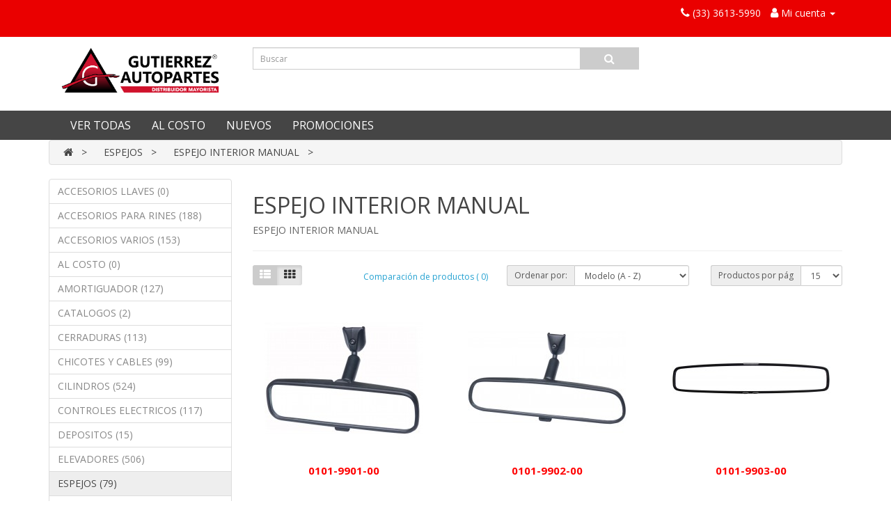

--- FILE ---
content_type: text/html; charset=utf-8
request_url: https://www.gutierrezautopartes.com/index.php?route=product/category&path=1_28
body_size: 29331
content:
<!DOCTYPE html>
<!--[if IE]><![endif]-->
<!--[if IE 8 ]><html dir="ltr" lang="es" class="ie8"><![endif]-->
<!--[if IE 9 ]><html dir="ltr" lang="es" class="ie9"><![endif]-->
<!--[if (gt IE 9)|!(IE)]><!-->
<html dir="ltr" lang="es">
<!--<![endif]-->
<head>
<meta charset="UTF-8" />
<meta name="viewport" content="width=device-width, initial-scale=1">
<meta http-equiv="X-UA-Compatible" content="IE=edge">
<title>ESPEJO INTERIOR MANUAL</title>
<base href="https://www.gutierrezautopartes.com/" />
<meta name="keywords" content="ESPEJO INTERIOR MANUAL" />
<meta name="facebook-domain-verification" content="bt67pgvmd1sqi5s9ozq41feoobht11" />
<script src="catalog/view/javascript/jquery/jquery-2.1.1.min.js" type="text/javascript"></script>
<link href="catalog/view/javascript/bootstrap/css/bootstrap.min.css" rel="stylesheet" media="screen" />
<script src="catalog/view/javascript/bootstrap/js/bootstrap.min.js" type="text/javascript"></script>
<link href="catalog/view/javascript/font-awesome/css/font-awesome.min.css" rel="stylesheet" type="text/css" />
<link href="//fonts.googleapis.com/css?family=Open+Sans:400,400i,300,700" rel="stylesheet" type="text/css" />
<link href="catalog/view/theme/wnweb/stylesheet/stylesheet.css" rel="stylesheet">
<link href="catalog/view/javascript/jquery/swiper/css/swiper.min.css" type="text/css" rel="stylesheet" media="screen" />
<link href="catalog/view/javascript/jquery/swiper/css/opencart.css" type="text/css" rel="stylesheet" media="screen" />
<script src="catalog/view/javascript/jquery/swiper/js/swiper.jquery.js" type="text/javascript"></script>
<script src="catalog/view/javascript/common.js" type="text/javascript"></script>
<link href="https://www.gutierrezautopartes.com/index.php?route=product/category&amp;path=28" rel="canonical" />
<!-- Meta Pixel Code -->
<script>
  !function(f,b,e,v,n,t,s)
  {if(f.fbq)return;n=f.fbq=function(){n.callMethod?
  n.callMethod.apply(n,arguments):n.queue.push(arguments)};
  if(!f._fbq)f._fbq=n;n.push=n;n.loaded=!0;n.version='2.0';
  n.queue=[];t=b.createElement(e);t.async=!0;
  t.src=v;s=b.getElementsByTagName(e)[0];
  s.parentNode.insertBefore(t,s)}(window, document,'script',
  'https://connect.facebook.net/en_US/fbevents.js');
  fbq('init', '344326187528566');
  fbq('track', 'PageView');
</script>
<noscript><img height="1" width="1" style="display:none"
  src="https://www.facebook.com/tr?id=344326187528566&ev=PageView&noscript=1"
/></noscript>
<!-- End Meta Pixel Code -->
<!-- Global site tag (gtag.js) - Google Analytics -->
<script async src="https://www.googletagmanager.com/gtag/js?id=UA-136364193-1"></script>
<script>
  window.dataLayer = window.dataLayer || [];
  function gtag(){dataLayer.push(arguments);}
  gtag('js', new Date());

  gtag('config', 'UA-136364193-1');
</script>
</head>
<body>
<nav id="top">
  <div class="container"> 
    
    <div id="top-links" class="nav pull-right">
      <ul class="list-inline">
        <li><a href="https://www.gutierrezautopartes.com/index.php?route=information/contact"><i class="fa fa-phone"></i></a> <span class="hidden-xs hidden-sm hidden-md">(33) 3613-5990</span></li>
        <li class="dropdown"><a href="https://www.gutierrezautopartes.com/index.php?route=account/account" title="Mi cuenta" class="dropdown-toggle" data-toggle="dropdown"><i class="fa fa-user"></i> <span class="hidden-xs hidden-sm hidden-md">Mi cuenta</span> <span class="caret"></span></a>
          <ul class="dropdown-menu dropdown-menu-right">
                        <li><a href="https://www.gutierrezautopartes.com/index.php?route=information/contact">Registro</a></li>
            <li><a href="https://www.gutierrezautopartes.com/index.php?route=account/login">Iniciar sesión</a></li>
            <li><a href="http://thyone.klayware.com/klay_gutierrez_autopartes_cart/upload/admin">Agente</a></li>
                      </ul>
        </li>
        <!--<li><a href="https://www.gutierrezautopartes.com/index.php?route=account/wishlist" id="wishlist-total" title="Listas de deseos"><i class="fa fa-heart"></i> <span class="hidden-xs hidden-sm hidden-md">Listas de deseos</span></a></li>-->
                <!--<li><a href="https://www.gutierrezautopartes.com/index.php?route=checkout/checkout" title="Pagar"><i class="fa fa-share"></i> <span class="hidden-xs hidden-sm hidden-md">Pagar</span></a></li>-->
      </ul>
    </div>
  </div>
</nav>
<header>
  <div class="container">
    <div class="row">
      <div class="col-sm-3">
        <div id="logo"><a href="https://www.gutierrezautopartes.com/index.php?route=common/home"><img src="https://www.gutierrezautopartes.com/image/catalog/logo.png" title="Gutiérrez Autopartes" alt="Gutiérrez Autopartes" class="img-responsive" /></a></div>
      </div>
      <div class="col-sm-6"><div id="search" class="input-group">
  <input type="text" name="search" value="" placeholder="Buscar" class="form-control input-lg" />
  <span class="input-group-btn">
    <button type="button" class="btn btn-default btn-lg"><i class="fa fa-search"></i></button>
  </span>
</div></div>
          </div>
  </div>
</header>

<div class="jumbotron mp0">
	<div class="container">
	  <nav id="menu" class="navbar">
		<div class="navbar-header"><span id="category" class="visible-xs">Categorías</span>
		  <button type="button" class="btn btn-navbar navbar-toggle" data-toggle="collapse" data-target=".navbar-ex1-collapse"><i class="fa fa-bars"></i></button>
		</div>
		<div class="collapse navbar-collapse navbar-ex1-collapse">
		  <ul class="nav navbar-nav">
		    <li><a href="index.php?route=product/category&path=2">VER TODAS</a></li>
															<li class="dropdown"><a href="https://www.gutierrezautopartes.com/index.php?route=product/category&amp;path=1220" class="dropdown-toggle" data-toggle="dropdown">AL COSTO</a>
				  <div class="dropdown-menu">
					<div class="dropdown-inner"> 					  <ul class="list-unstyled">
												<li><a href="https://www.gutierrezautopartes.com/index.php?route=product/category&amp;path=1220_1222">AL COSTO (0)</a></li>
											  </ul>
					  </div>
					<a href="https://www.gutierrezautopartes.com/index.php?route=product/category&amp;path=1220" class="see-all">Mostrar todo AL COSTO</a> </div>
				</li>
																<li class="dropdown"><a href="https://www.gutierrezautopartes.com/index.php?route=product/category&amp;path=1217" class="dropdown-toggle" data-toggle="dropdown">NUEVOS</a>
				  <div class="dropdown-menu">
					<div class="dropdown-inner"> 					  <ul class="list-unstyled">
												<li><a href="https://www.gutierrezautopartes.com/index.php?route=product/category&amp;path=1217_1218">NUEVOS (65)</a></li>
											  </ul>
					  </div>
					<a href="https://www.gutierrezautopartes.com/index.php?route=product/category&amp;path=1217" class="see-all">Mostrar todo NUEVOS</a> </div>
				</li>
																<li class="dropdown"><a href="https://www.gutierrezautopartes.com/index.php?route=product/category&amp;path=1219" class="dropdown-toggle" data-toggle="dropdown">PROMOCIONES</a>
				  <div class="dropdown-menu">
					<div class="dropdown-inner"> 					  <ul class="list-unstyled">
												<li><a href="https://www.gutierrezautopartes.com/index.php?route=product/category&amp;path=1219_1221">PROMOCIONES  (63)</a></li>
											  </ul>
					  </div>
					<a href="https://www.gutierrezautopartes.com/index.php?route=product/category&amp;path=1219" class="see-all">Mostrar todo PROMOCIONES</a> </div>
				</li>
											 		  
		  </ul>
		</div>
	  </nav>
	</div>
</div>	


<div id="product-category" class="container">
  <ul class="breadcrumb">
        <li><a href="https://www.gutierrezautopartes.com/index.php?route=common/home"><i class="fa fa-home"></i></a></li>
        <li><a href="https://www.gutierrezautopartes.com/index.php?route=product/category&amp;path=1">ESPEJOS</a></li>
        <li><a href="https://www.gutierrezautopartes.com/index.php?route=product/category&amp;path=1_28">ESPEJO INTERIOR MANUAL</a></li>
      </ul>
  <div class="row"><aside id="column-left" class="col-sm-3 hidden-xs">
    <div class="list-group">
     <a href="https://www.gutierrezautopartes.com/index.php?route=product/category&amp;path=26" class="list-group-item">ACCESORIOS LLAVES (0)</a>
       <a href="https://www.gutierrezautopartes.com/index.php?route=product/category&amp;path=14" class="list-group-item">ACCESORIOS PARA RINES (188)</a>
       <a href="https://www.gutierrezautopartes.com/index.php?route=product/category&amp;path=21" class="list-group-item">ACCESORIOS VARIOS (153)</a>
       <a href="https://www.gutierrezautopartes.com/index.php?route=product/category&amp;path=1220" class="list-group-item">AL COSTO (0)</a>
       <a href="https://www.gutierrezautopartes.com/index.php?route=product/category&amp;path=9" class="list-group-item">AMORTIGUADOR (127)</a>
       <a href="https://www.gutierrezautopartes.com/index.php?route=product/category&amp;path=27" class="list-group-item">CATALOGOS (2)</a>
       <a href="https://www.gutierrezautopartes.com/index.php?route=product/category&amp;path=6" class="list-group-item">CERRADURAS (113)</a>
       <a href="https://www.gutierrezautopartes.com/index.php?route=product/category&amp;path=4" class="list-group-item">CHICOTES Y CABLES (99)</a>
       <a href="https://www.gutierrezautopartes.com/index.php?route=product/category&amp;path=5" class="list-group-item">CILINDROS (524)</a>
       <a href="https://www.gutierrezautopartes.com/index.php?route=product/category&amp;path=16" class="list-group-item">CONTROLES ELECTRICOS (117)</a>
       <a href="https://www.gutierrezautopartes.com/index.php?route=product/category&amp;path=24" class="list-group-item">DEPOSITOS (15)</a>
       <a href="https://www.gutierrezautopartes.com/index.php?route=product/category&amp;path=10" class="list-group-item">ELEVADORES (506)</a>
       
  <a href="https://www.gutierrezautopartes.com/index.php?route=product/category&amp;path=1" class="list-group-item active">ESPEJOS (79)</a> 
       
  <a href="https://www.gutierrezautopartes.com/index.php?route=product/category&amp;path=1_35" class="list-group-item">&nbsp;&nbsp;&nbsp;- ESPEJO CONVEXO UNIVERSAL  (15)</a>
       
  <a href="https://www.gutierrezautopartes.com/index.php?route=product/category&amp;path=1_32" class="list-group-item">&nbsp;&nbsp;&nbsp;- ESPEJO EXTERIOR ELECTRICO AUTO (1)</a>
       
  <a href="https://www.gutierrezautopartes.com/index.php?route=product/category&amp;path=1_33" class="list-group-item">&nbsp;&nbsp;&nbsp;- ESPEJO EXTERIOR ELECTRICO CAMTA (6)</a>
       
  <a href="https://www.gutierrezautopartes.com/index.php?route=product/category&amp;path=1_29" class="list-group-item">&nbsp;&nbsp;&nbsp;- ESPEJO EXTERIOR MANUAL AUTO (7)</a>
       
  <a href="https://www.gutierrezautopartes.com/index.php?route=product/category&amp;path=1_31" class="list-group-item">&nbsp;&nbsp;&nbsp;- ESPEJO EXTERIOR MANUAL CAMION (2)</a>
       
  <a href="https://www.gutierrezautopartes.com/index.php?route=product/category&amp;path=1_30" class="list-group-item">&nbsp;&nbsp;&nbsp;- ESPEJO EXTERIOR MANUAL CAMTA (17)</a>
        <a href="https://www.gutierrezautopartes.com/index.php?route=product/category&amp;path=1_28" class="list-group-item active">&nbsp;&nbsp;&nbsp;- ESPEJO INTERIOR MANUAL (4)</a> 
       
  <a href="https://www.gutierrezautopartes.com/index.php?route=product/category&amp;path=1_34" class="list-group-item">&nbsp;&nbsp;&nbsp;- ESPEJOS EXTERIORES ELECTRICOS CAMION (0)</a>
       
  <a href="https://www.gutierrezautopartes.com/index.php?route=product/category&amp;path=1_41" class="list-group-item">&nbsp;&nbsp;&nbsp;- ESPEJOS VARIOS (0)</a>
       
  <a href="https://www.gutierrezautopartes.com/index.php?route=product/category&amp;path=1_1280" class="list-group-item">&nbsp;&nbsp;&nbsp;- ESPEJOS VARIOS (0)</a>
       
  <a href="https://www.gutierrezautopartes.com/index.php?route=product/category&amp;path=1_40" class="list-group-item">&nbsp;&nbsp;&nbsp;- LUNA ESPEJO ELECTRICO CAMION (1)</a>
       
  <a href="https://www.gutierrezautopartes.com/index.php?route=product/category&amp;path=1_39" class="list-group-item">&nbsp;&nbsp;&nbsp;- LUNA ESPEJO ELECTRICO CAMTA (2)</a>
       
  <a href="https://www.gutierrezautopartes.com/index.php?route=product/category&amp;path=1_36" class="list-group-item">&nbsp;&nbsp;&nbsp;- LUNA ESPEJO MANUAL AUTO (21)</a>
       
  <a href="https://www.gutierrezautopartes.com/index.php?route=product/category&amp;path=1_37" class="list-group-item">&nbsp;&nbsp;&nbsp;- LUNA ESPEJO MANUAL CAMTA (3)</a>
       
  <a href="https://www.gutierrezautopartes.com/index.php?route=product/category&amp;path=1_38" class="list-group-item">&nbsp;&nbsp;&nbsp;- LUNAS ESPEJOS ELECTRICOS AUTO (0)</a>
             <a href="https://www.gutierrezautopartes.com/index.php?route=product/category&amp;path=1260" class="list-group-item">FORJAS (0)</a>
       <a href="https://www.gutierrezautopartes.com/index.php?route=product/category&amp;path=15" class="list-group-item">FUNDAS (70)</a>
       <a href="https://www.gutierrezautopartes.com/index.php?route=product/category&amp;path=8" class="list-group-item">GANCHOS (27)</a>
       <a href="https://www.gutierrezautopartes.com/index.php?route=product/category&amp;path=3" class="list-group-item">GRAPAS (433)</a>
       <a href="https://www.gutierrezautopartes.com/index.php?route=product/category&amp;path=18" class="list-group-item">HERRAMIENTA (13)</a>
       <a href="https://www.gutierrezautopartes.com/index.php?route=product/category&amp;path=25" class="list-group-item">ILUMINACION (594)</a>
       <a href="https://www.gutierrezautopartes.com/index.php?route=product/category&amp;path=19" class="list-group-item">LLAVES AUTOMOTRICES (0)</a>
       <a href="https://www.gutierrezautopartes.com/index.php?route=product/category&amp;path=2" class="list-group-item">MANIJAS (737)</a>
       <a href="https://www.gutierrezautopartes.com/index.php?route=product/category&amp;path=11" class="list-group-item">MOTORES (96)</a>
       <a href="https://www.gutierrezautopartes.com/index.php?route=product/category&amp;path=23" class="list-group-item">NIVELADORES DE LUZ (0)</a>
       <a href="https://www.gutierrezautopartes.com/index.php?route=product/category&amp;path=1217" class="list-group-item">NUEVOS (65)</a>
       <a href="https://www.gutierrezautopartes.com/index.php?route=product/category&amp;path=12" class="list-group-item">PERNOS DE BISAGRA (62)</a>
       <a href="https://www.gutierrezautopartes.com/index.php?route=product/category&amp;path=1219" class="list-group-item">PROMOCIONES (63)</a>
       <a href="https://www.gutierrezautopartes.com/index.php?route=product/category&amp;path=20" class="list-group-item">QUIMICOS (60)</a>
       <a href="https://www.gutierrezautopartes.com/index.php?route=product/category&amp;path=22" class="list-group-item">REFACCIONES VARIAS (81)</a>
       <a href="https://www.gutierrezautopartes.com/index.php?route=product/category&amp;path=1253" class="list-group-item">SERVICIOS (0)</a>
       <a href="https://www.gutierrezautopartes.com/index.php?route=product/category&amp;path=13" class="list-group-item">TAPONES (95)</a>
       <a href="https://www.gutierrezautopartes.com/index.php?route=product/category&amp;path=7" class="list-group-item">TIRANTES (39)</a>
       <a href="https://www.gutierrezautopartes.com/index.php?route=product/category&amp;path=17" class="list-group-item">VISERAS (58)</a>
    </div>

    <div class="swiper-viewport">
  <div id="banner0" class="swiper-container">
    <div class="swiper-wrapper"></div>
  </div>
</div>
<script type="text/javascript"><!--
$('#banner0').swiper({
	effect: 'fade',
	autoplay: 2500,
    autoplayDisableOnInteraction: false
});
--></script> 
  </aside>

                <div id="content" class="col-sm-9">
      <h2>ESPEJO INTERIOR MANUAL</h2>
            <div class="row">                 <div class="col-sm-10">ESPEJO INTERIOR MANUAL</div>
        </div>
      <hr>
                        <div class="row">
        <div class="col-md-2 col-sm-6 hidden-xs">
          <div class="btn-group btn-group-sm">
            <button type="button" id="list-view" class="btn btn-default" data-toggle="tooltip" title="Lista"><i class="fa fa-th-list"></i></button>
            <button type="button" id="grid-view" class="btn btn-default" data-toggle="tooltip" title="Cuadrícula"><i class="fa fa-th"></i></button>
          </div>
        </div>
        <div class="col-md-3 col-sm-6">
          <div class="form-group"><a href="https://www.gutierrezautopartes.com/index.php?route=product/compare" id="compare-total" class="btn btn-link">Comparación de productos ( 0)</a></div>
        </div>
        <div class="col-md-4 col-xs-6">
          <div class="form-group input-group input-group-sm">
            <label class="input-group-addon" for="input-sort">Ordenar por:</label>
            <select id="input-sort" class="form-control" onchange="location = this.value;">
              
              
              
                                          
              
              
              <option value="https://www.gutierrezautopartes.com/index.php?route=product/category&amp;path=1_28&amp;sort=p.model&amp;order=ASC" selected="selected">Modelo (A - Z)</option>
              
              
              
                                                        
              
              
              <option value="https://www.gutierrezautopartes.com/index.php?route=product/category&amp;path=1_28&amp;sort=p.model&amp;order=DESC">Modelo (Z - A)</option>
              
              
              
                                                        
              
              
              <option value="https://www.gutierrezautopartes.com/index.php?route=product/category&amp;path=1_28&amp;sort=pd.name&amp;order=ASC">Nombre (A - Z)</option>
              
              
              
                                                        
              
              
              <option value="https://www.gutierrezautopartes.com/index.php?route=product/category&amp;path=1_28&amp;sort=pd.name&amp;order=DESC">Nombre (Z - A)</option>
              
              
              
                                        
            
            
            </select>
          </div>
        </div>
        <div class="col-md-3 col-xs-6">
          <div class="form-group input-group input-group-sm">
            <label class="input-group-addon" for="input-limit">Productos por pág</label>
            <select id="input-limit" class="form-control" onchange="location = this.value;">
              
              
              
                                          
              
              
              <option value="https://www.gutierrezautopartes.com/index.php?route=product/category&amp;path=1_28&amp;limit=15" selected="selected">15</option>
              
              
              
                                                        
              
              
              <option value="https://www.gutierrezautopartes.com/index.php?route=product/category&amp;path=1_28&amp;limit=25">25</option>
              
              
              
                                                        
              
              
              <option value="https://www.gutierrezautopartes.com/index.php?route=product/category&amp;path=1_28&amp;limit=50">50</option>
              
              
              
                                                        
              
              
              <option value="https://www.gutierrezautopartes.com/index.php?route=product/category&amp;path=1_28&amp;limit=75">75</option>
              
              
              
                                                        
              
              
              <option value="https://www.gutierrezautopartes.com/index.php?route=product/category&amp;path=1_28&amp;limit=100">100</option>
              
              
              
                                        
            
            
            </select>
          </div>
        </div>
      </div>
      <div class="row">         <div class="product-layout product-list col-xs-12">
          <div class="product-thumb">
            <div class="image"><a href="https://www.gutierrezautopartes.com/index.php?route=product/product&amp;path=1_28&amp;product_id=2"><img src="https://www.gutierrezautopartes.com/image/cache/catalog/productos/2-228x228.jpg" alt="ESPEJO INTERIOR UNIVERSAL 8" Dia / Noche (TUNIX)" title="ESPEJO INTERIOR UNIVERSAL 8" Dia / Noche (TUNIX)" class="img-responsive" /></a></div>
            <div>
              <div class="caption">
                <div style="text-align: center;"><h4><a href="https://www.gutierrezautopartes.com/index.php?route=product/product&amp;path=1_28&amp;product_id=2" style="color: red;">0101-9901-00</a></h4></div>
                <p>ESPEJO INTERIOR UNIVERSAL 8" Dia / Noche (TUNIX)..</p>
                                 </div>
              <div class="button-group">
                <button type="button" onclick="cart.add('2', '1');"><i class="fa fa-shopping-cart"></i> <span class="hidden-xs hidden-sm hidden-md">Añadir al carrito</span></button>
                <button type="button" data-toggle="tooltip" title="Añadir a la lista de deseos" onclick="wishlist.add('2');"><i class="fa fa-heart"></i></button>
                <button type="button" data-toggle="tooltip" title="Comparar este Producto" onclick="compare.add('2');"><i class="fa fa-exchange"></i></button>
              </div>
            </div>
          </div>
        </div>
                <div class="product-layout product-list col-xs-12">
          <div class="product-thumb">
            <div class="image"><a href="https://www.gutierrezautopartes.com/index.php?route=product/product&amp;path=1_28&amp;product_id=3"><img src="https://www.gutierrezautopartes.com/image/cache/catalog/productos/3-228x228.jpg" alt="ESPEJO INTERIOR UNIVERSAL 10" Dia / Noche (TUNIX)" title="ESPEJO INTERIOR UNIVERSAL 10" Dia / Noche (TUNIX)" class="img-responsive" /></a></div>
            <div>
              <div class="caption">
                <div style="text-align: center;"><h4><a href="https://www.gutierrezautopartes.com/index.php?route=product/product&amp;path=1_28&amp;product_id=3" style="color: red;">0101-9902-00</a></h4></div>
                <p>ESPEJO INTERIOR UNIVERSAL 10" Dia / Noche (TUNIX)..</p>
                                 </div>
              <div class="button-group">
                <button type="button" onclick="cart.add('3', '1');"><i class="fa fa-shopping-cart"></i> <span class="hidden-xs hidden-sm hidden-md">Añadir al carrito</span></button>
                <button type="button" data-toggle="tooltip" title="Añadir a la lista de deseos" onclick="wishlist.add('3');"><i class="fa fa-heart"></i></button>
                <button type="button" data-toggle="tooltip" title="Comparar este Producto" onclick="compare.add('3');"><i class="fa fa-exchange"></i></button>
              </div>
            </div>
          </div>
        </div>
                <div class="product-layout product-list col-xs-12">
          <div class="product-thumb">
            <div class="image"><a href="https://www.gutierrezautopartes.com/index.php?route=product/product&amp;path=1_28&amp;product_id=4"><img src="https://www.gutierrezautopartes.com/image/cache/catalog/productos/4-228x228.jpg" alt="ESPEJO INTERIOR UNIVERSAL PANORAMICO 13" Luna Clara base Cromo" title="ESPEJO INTERIOR UNIVERSAL PANORAMICO 13" Luna Clara base Cromo" class="img-responsive" /></a></div>
            <div>
              <div class="caption">
                <div style="text-align: center;"><h4><a href="https://www.gutierrezautopartes.com/index.php?route=product/product&amp;path=1_28&amp;product_id=4" style="color: red;">0101-9903-00</a></h4></div>
                <p>ESPEJO INTERIOR UNIVERSAL PANORAMICO 13" Luna Clara base Cromo..</p>
                                 </div>
              <div class="button-group">
                <button type="button" onclick="cart.add('4', '1');"><i class="fa fa-shopping-cart"></i> <span class="hidden-xs hidden-sm hidden-md">Añadir al carrito</span></button>
                <button type="button" data-toggle="tooltip" title="Añadir a la lista de deseos" onclick="wishlist.add('4');"><i class="fa fa-heart"></i></button>
                <button type="button" data-toggle="tooltip" title="Comparar este Producto" onclick="compare.add('4');"><i class="fa fa-exchange"></i></button>
              </div>
            </div>
          </div>
        </div>
                <div class="product-layout product-list col-xs-12">
          <div class="product-thumb">
            <div class="image"><a href="https://www.gutierrezautopartes.com/index.php?route=product/product&amp;path=1_28&amp;product_id=5"><img src="https://www.gutierrezautopartes.com/image/cache/catalog/productos/5-228x228.jpg" alt="ESPEJO INTERIOR UNIVERSAL PANORAMICO 17" Luna Clara base Negra" title="ESPEJO INTERIOR UNIVERSAL PANORAMICO 17" Luna Clara base Negra" class="img-responsive" /></a></div>
            <div>
              <div class="caption">
                <div style="text-align: center;"><h4><a href="https://www.gutierrezautopartes.com/index.php?route=product/product&amp;path=1_28&amp;product_id=5" style="color: red;">0101-9904-00</a></h4></div>
                <p>ESPEJO INTERIOR UNIVERSAL PANORAMICO 17" Luna Clara base Negra..</p>
                                 </div>
              <div class="button-group">
                <button type="button" onclick="cart.add('5', '1');"><i class="fa fa-shopping-cart"></i> <span class="hidden-xs hidden-sm hidden-md">Añadir al carrito</span></button>
                <button type="button" data-toggle="tooltip" title="Añadir a la lista de deseos" onclick="wishlist.add('5');"><i class="fa fa-heart"></i></button>
                <button type="button" data-toggle="tooltip" title="Comparar este Producto" onclick="compare.add('5');"><i class="fa fa-exchange"></i></button>
              </div>
            </div>
          </div>
        </div>
         </div>
      <div class="row">
        <div class="col-sm-6 text-left"></div>
        <div class="col-sm-6 text-right">Mostrando 1 a 4 de 4 (1 Paginas)</div>
      </div>
                  </div>
    </div>
</div>
<footer>
  <div class="container">
    <div class="row">
            <div class="col-sm-3">
        <h5>Información</h5>
        <ul class="list-unstyled">
                   <li><a href="https://www.gutierrezautopartes.com/index.php?route=information/information&amp;information_id=4">Nosotros</a></li>
                    <li><a href="https://www.gutierrezautopartes.com/index.php?route=information/information&amp;information_id=6">Envíos y Entrega</a></li>
                    <li><a href="https://www.gutierrezautopartes.com/index.php?route=information/information&amp;information_id=3">Políticas de privacidad</a></li>
                    <li><a href="https://www.gutierrezautopartes.com/index.php?route=information/information&amp;information_id=5">Términos y condiciones</a></li>
                  </ul>
      </div>
            <div class="col-sm-3">
        <h5>Servicio al cliente</h5>
        <ul class="list-unstyled">
          <li><a href="https://www.gutierrezautopartes.com/index.php?route=information/contact">Contáctenos</a></li>
          <!--<li><a href="https://www.gutierrezautopartes.com/index.php?route=account/return/add">Devoluciones</a></li>-->
          <li><a href="https://www.gutierrezautopartes.com/index.php?route=information/sitemap">Mapa del sitio</a></li>
        </ul>
      </div>
      <!--
      <div class="col-sm-3">
        <h5>Extras</h5>
        <ul class="list-unstyled">
          <li><a href="https://www.gutierrezautopartes.com/index.php?route=product/manufacturer">Marcas</a></li>
          <li><a href="https://www.gutierrezautopartes.com/index.php?route=account/voucher">Certificados de regalo</a></li>
          <li><a href="https://www.gutierrezautopartes.com/index.php?route=affiliate/login">Afiliado</a></li>
          <li><a href="https://www.gutierrezautopartes.com/index.php?route=product/special">Especiales</a></li>
        </ul>
      </div>-->
      <div class="col-sm-3">
        <h5>Mi cuenta</h5>
        <ul class="list-unstyled">
          <li><a href="https://www.gutierrezautopartes.com/index.php?route=account/account">Mi cuenta</a></li>
          <li><a href="https://www.gutierrezautopartes.com/index.php?route=account/order">Historial de pedidos</a></li>
          <!--<li><a href="https://www.gutierrezautopartes.com/index.php?route=account/wishlist">Lista de deseos</a></li>-->
          <!--<li><a href="https://www.gutierrezautopartes.com/index.php?route=account/newsletter">Hoja informativa</a></li>-->
        </ul>
      </div>
    </div>
    <hr>
    <!--<p>Desarrollado por <a href="http://www.opencart.com"> OpenCart </a> <br /> Gutiérrez Autopartes & copy; S</p>-->
  </div>
</footer>
<!--
OpenCart is open source software and you are free to remove the powered by OpenCart if you want, but its generally accepted practise to make a small donation.
Please donate via PayPal to donate@opencart.com
//-->
</body></html> 
